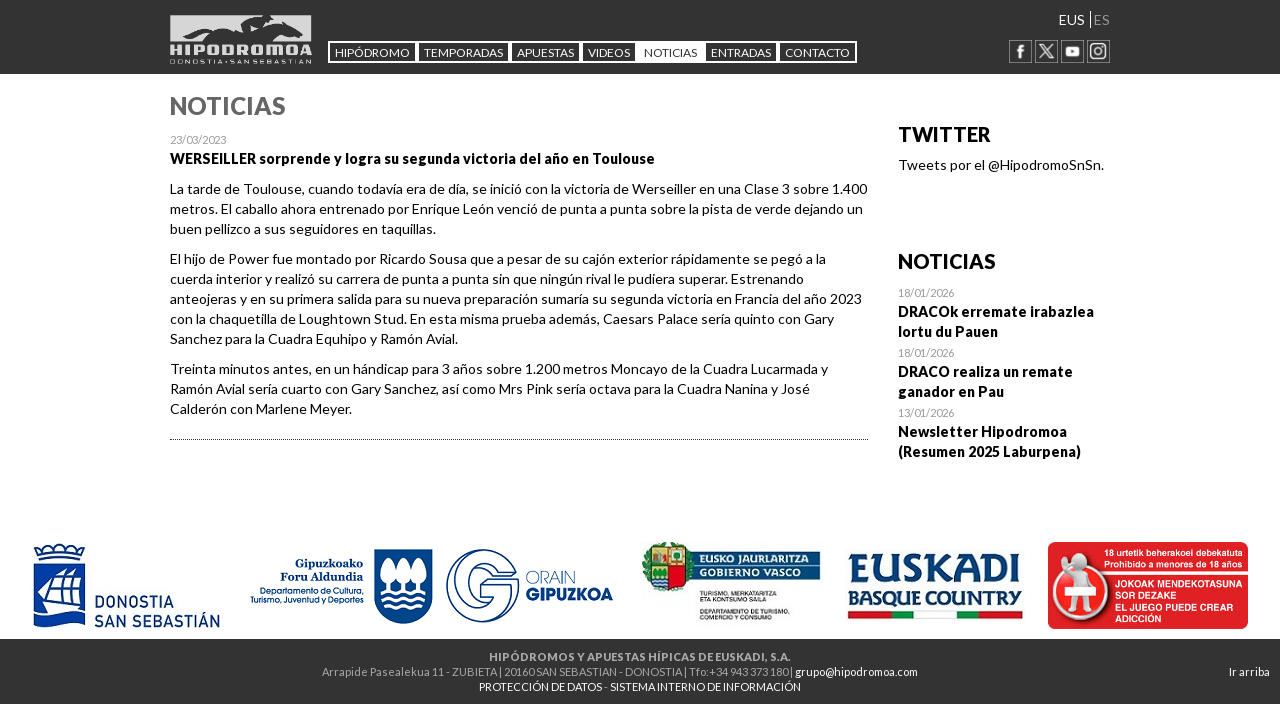

--- FILE ---
content_type: text/html; charset=utf-8; boundary=xYzZY
request_url: https://www.hipodromoa.com/noticias/23-03-202311-44/_IqQzNPbID9jwg2Vu7OVLDITp2_FqVzRpi6ye9JNjKqM
body_size: 4892
content:


<!DOCTYPE html>
<html lang="es" xml:lang="es">
  <head>
    
    <script>var e = document.createElement("script"); var protocol = location.protocol; e.src = protocol + "//widget.lex4web.app/lexProgram_api.js"; e.type = "text/javascript"; e.onload = function() {lexprogram_getWidget("ES-BBA-HHD-BCW-XGU");}; document.getElementsByTagName("head")[0].appendChild(e);</script>
    <meta charset="utf-8">
    <meta http-equiv="X-UA-Compatible" content="IE=edge">
    <meta name="viewport" content="width=device-width, initial-scale=1">
    <!-- The above 3 meta tags *must* come first in the head; any other head content must come *after* these tags -->
    <meta name="description" content="">
    <meta name="author" content="" >
    <link rel="icon" href="https://www.hipodromoa.com/imgfiles/publica/img/favicon.ico">

    <title>Hipodromoko webgunea, Zaldi lasterketak</title>
    <link href='https://fonts.googleapis.com/css?family=Lato:400,900italic,400italic,900' rel='stylesheet' type='text/css'>
    <!-- Bootstrap core CSS -->
    <link href="https://www.hipodromoa.com/imgfiles/publica/css/bootstrap/bootstrap.css" rel="stylesheet">

    <!-- IE10 viewport hack for Surface/desktop Windows 8 bug -->
    <link href="https://www.hipodromoa.com/imgfiles/publica/css/ie10-viewport-bug-workaround.css" rel="stylesheet">

    <!-- Custom styles for this template -->
    <link href="https://www.hipodromoa.com/imgfiles/publica/css/blog.min.css" rel="stylesheet">
    
    <!-- ngAnimate -->
    <link href="https://www.hipodromoa.com/imgfiles/css/nga/nga.min.css" rel="stylesheet">
    
    <!-- AngularFixes -->
    <link href="https://www.hipodromoa.com/imgfiles/css/angular/angular-js-fixes.min.css" rel="stylesheet">

    <!-- Just for debugging purposes. Don't actually copy these 2 lines! -->
    <!--[if lt IE 9]><script src="https://www.hipodromoa.com/imgfiles/publica/js/ie8-responsive-file-warning.js"></script><![endif]-->
    <script src="https://www.hipodromoa.com/imgfiles/publica/js/ie-emulation-modes-warning.js"></script>

    <!-- HTML5 shim and Respond.js for IE8 support of HTML5 elements and media queries -->
    <!--[if lt IE 9]>
      <script src="https://oss.maxcdn.com/html5shiv/3.7.2/html5shiv.min.js"></script>
      <script src="https://oss.maxcdn.com/respond/1.4.2/respond.min.js"></script>
    <![endif]-->
    
    <link href="https://www.hipodromoa.com/imgfiles/publica/css/sortable-table.css" rel="stylesheet">
    
    <script src="https://www.hipodromoa.com/imgfiles/scripts/lodash/lodash.js"></script>
    <script src="https://www.hipodromoa.com/imgfiles/scripts/angularjs/angular.js"></script>
    <script src="https://www.hipodromoa.com/imgfiles/scripts/angularjs/angular_animate/angular-animate.min.js"></script>
    <script src="https://www.hipodromoa.com/imgfiles/scripts/angularjs/angular_sanitize/angular-sanitize.min.js"></script>
    <script src="https://www.hipodromoa.com/imgfiles/publica/js/sortable-table.js"></script>
    
  <meta name="Generator" content="eBusiness Designer; version:3.7.0; build:11/11/2013">
<script type="text/javascript">
<!--
var onload_calls = "";
// -->
</script>

</head>

  <body>
    
    <div class="blog-masthead navbar-fixed-top">
    <div class="container">
      <div class="col-md-2 logo">
        <a href="/"><img src="https://www.hipodromoa.com/imgfiles/publica/img/LogoHipo.png"></a>
      </div> 
    
      <nav class="blog-nav navbar col-md-8">
        <ul class="nav navbar-nav">
          <li class="dropdown"><a id="dropdownMenu1" class="blog-nav-item dropdown-toggle" data-toggle="dropdown" href="#">HIPÓDROMO</a>
            <ul class="dropdown-menu maila2 multi-level" aria-labelledby="dropdownMenu1">
              <li class="dropdown-submenu"><a href="#" class="dropdown-toggle" id="dropdownMenu1" data-toggle="dropdown">Historia</a>
                <ul class="dropdown-menu maila3" aria-labelledby="dropdownMenu2">
                  <li><a href="/hipodromoa/presentacion/_IqQzNPbID9ig3-1KD13TOZ_tfXfVVx46" class="">PRESENTACIÓN</a></li>
                  <li><a href="/hipodromoa/historia/_IqQzNPbID9gwQ_cfU3onyicOofOxnCKY" class="">HISTORIA</a></li>
                  <!--<li><a href="#">GRANDES CAMPEONES</a></li>
                  <li><a href="#">ENTRENADORES GANADORES</a></li>
                  <li><a href="#">GALERÍA DE FOTOS</a></li>
                  <li><a href="#">JOCKEYS QUE MARCARON NUESTRAS PISTAS</a></li>-->
                </ul>
              </li>
              <li><a href="/hipodromoa/centenario/videos/_IqQzNPbID9i9oJjt2xWBbBGP3EXGFSWN" class="">Videos</a></li>
              <li><a href="/hipodromoa/instalaciones/_IqQzNPbID9jxe6tselRguRdsRXhklJnb" class="">Instalaciones</a></li>
              <!--<li><a href="#">Patrocinadores</a></li>-->
            </ul>
          </li>
          <li><a id="dropdownMenu3"  class="blog-nav-item dropdown-toggle" data-toggle="dropdown" href="#" class="blog-nav-item" href="#">Temporadas</a>
            <ul class="dropdown-menu maila2 multi-level" aria-labelledby="dropdownMenu2">
              <li><a href="/temporada/grandes_premios/_IqQzNPbID9if9RF9lTMfY7AMnt-i5dKO" class="">Actual</a></li>
              <li><a href="/temporadas_anteriores/_IqQzNPbID9hmdCrEM50YFelRT0DKLYB1" class="">Anteriores</a></li>
            </ul>
          </li>
          <li><a id="dropdownMenu2" class="blog-nav-item dropdown-toggle" data-toggle="dropdown" href="#" class="blog-nav-item" href="#">APUESTAS</a>
            <ul class="dropdown-menu maila2 multi-level" aria-labelledby="dropdownMenu2">
              <li><a href="/apuestas_internas/tipoapuestas/_IqQzNPbID9iL9BomDgSsk85t-_lbOO7-" class="">Apuestas Internas</a></li>
              <li class="dropdown-submenu"><!--<a target="_blank" href="http://apuestaexterna.hipodromoa.com/index.php/es/programas-resultados">Apuestas Externas</a>-->
                <a href="#" class="dropdown-toggle" id="dropdownMenu1" data-toggle="dropdown">Apuestas Externas</a>
                <ul class="dropdown-menu maila3" aria-labelledby="dropdownMenu2">
                  <li><a href="/apuesta-externa/que-es/_IqQzNPbID9jCpQQLa8Ih8EEeUv9WyBzE" class="">¿QUÉ ES?</a></li>
                  <li><a href="/apuesta-externa/tipos-apuestas/_IqQzNPbID9hOWTokh8kHIZCeT7FO0sFe" class="">TIPOS DE APUESTAS</a></li>
                  <li><a href="/apuesta-externa/puntos-venta/_IqQzNPbID9iqvOrVH2oqf04OEzSXly-F" class="">PUNTOS DE VENTA</a></li>
                  <li><a href="/apuesta-externa/programa-resultados/_IqQzNPbID9gpXtPQBdCFAB0ZhIlpuQRl" class="">PROG PRON. RESULT.</a></li>
                  <!--<li><a href="#">GRANDES CAMPEONES</a></li>
                  <li><a href="#">ENTRENADORES GANADORES</a></li>
                  <li><a href="#">GALERÍA DE FOTOS</a></li>
                  <li><a href="#">JOCKEYS QUE MARCARON NUESTRAS PISTAS</a></li>-->
                </ul>
              </li>
            </ul>
          </li>
          
          
          <li><a class="blog-nav-item" href="/multimedia/videos/_IqQzNPbID9jx866WzeSRW_aaqjF-sFSZ">Videos</a></li>
          <li><a class="blog-nav-item active" href="/noticias/_IqQzNPbID9jEgU1m3XBMPr0JjHVfIiTu">NOTICIAS</a></li>
          
          <li><a id="dropdownMenu6" class="blog-nav-item dropdown-toggle" data-toggle="dropdown" href="#">Entradas</a>
            <ul class="dropdown-menu maila2 multi-level" aria-labelledby="dropdownMenu4">
              <li><a href="https://www.eventim-light.com/es/a/67d2e6304baf0540feda96d6/s/67d98e42e1440b4831024bc4" target="_blank">Entradas Online</a></li>
              <li><a href="https://hipotour.com/visita-dia-de-carreras-san-sebastian/" target="_blank">Entradas + Visita Guiada (Hipotour)</a></li>
            </ul>
          </li>
          
          <li><a class="blog-nav-item" href="/contacto/_IqQzNPbID9j-sgd_-vLbu9CNNOohFBy5">CONTACTO</a></li>
        </ul>
      </nav>
      <div class="col-md-2 hizkuntzak">
        <ul>
          <li><a href="/_IqQzNPbID9j5EYLx3kVejWGQUH2vJJ5GgboLpdX7VVs_QUOZyh9DnUYya-bqBRXnxpFtx0PmSq8" class="">EUS</a></li>
          <li><a href="#" class="active">ES</a></li>
        </ul>
        <a href="https://www.facebook.com/Hipodromo-De-San-Sebasti%C3%A1n-984781834898823/" target="_blank"><img src="https://www.hipodromoa.com/imgfiles/publica/img/FACEBOOK.png"></a>
        <!--<img src="https://www.hipodromoa.com/imgfiles/publica/img/Flickr.png">-->
        <a href="https://twitter.com/HipodromoSnSn" target="_blank"><img src="https://www.hipodromoa.com/imgfiles/publica/img/x_twitter.png"></a>
        <a href="https://www.youtube.com/user/Hipodromoasnsn" target="_blank"><img src="https://www.hipodromoa.com/imgfiles/publica/img/YOUTUBE.png"></a>
        <a href="https://www.instagram.com/hipodromosansebastian/" target="_blank"><img src="https://www.hipodromoa.com/imgfiles/publica/img/instagram.png"></a>
      </div> 
    </div>
  </div>






<div class="gorputza">
	<div class="container">
		<div class="row">
			<div class="col-sm-9 blog-main">
				<h3 class="tituloSeccion">NOTICIAS</h3>

				<div class="posta">          
					<span class="fechaNoticias">23/03/2023 </span><br />   
					<span class="tituloNoticias">WERSEILLER sorprende y logra su segunda victoria del año en Toulouse</a></span><br />
					<p></p>
					
					<p>La tarde de Toulouse, cuando todavía era de día, se inició con la victoria de Werseiller en una Clase 3 sobre 1.400 metros. El caballo ahora entrenado por Enrique León venció de punta a punta sobre la pista de verde dejando un buen pellizco a sus seguidores en taquillas.</p>

<p>El hijo de Power fue montado por Ricardo Sousa que a pesar de su cajón exterior rápidamente se pegó a la cuerda interior y realizó su carrera de punta a punta sin que ningún rival le pudiera superar. Estrenando anteojeras y en su primera salida para su nueva preparación sumaría su segunda victoria en Francia del año 2023 con la chaquetilla de Loughtown Stud. En esta misma prueba además, Caesars Palace sería quinto con Gary Sanchez para la Cuadra Equhipo y Ramón Avial.</p>

<p>Treinta minutos antes, en un hándicap para 3 años sobre 1.200 metros Moncayo de la Cuadra Lucarmada y Ramón Avial sería cuarto con Gary Sanchez, así como Mrs Pink sería octava para la Cuadra Nanina y José Calderón con Marlene Meyer.</p>

					
				</div>
			</div><!-- /.blog-main -->

			<div class="col-sm-3  blog-sidebar">
				<div class="sidebar-module">
					<div class="sidebar-module">
						<h4>TWITTER</h4>
						<a class="twitter-timeline"  href="https://twitter.com/HipodromoSnSn" data-widget-id="733538552554741764">Tweets por el @HipodromoSnSn.</a>
						<script>!function(d,s,id){var js,fjs=d.getElementsByTagName(s)[0],p=/^http:/.test(d.location)?'http':'https';if(!d.getElementById(id)){js=d.createElement(s);js.id=id;js.src=p+"://platform.twitter.com/widgets.js";fjs.parentNode.insertBefore(js,fjs);}}(document,"script","twitter-wjs");</script>
					</div>
				</div>
				<div class="sidebar-module">
					<h4>NOTICIAS</h4>
					
					
					




<div class="posta noticiaEnlace">
	<span class="fechaNoticias">18/01/2026 </span><br />   
	<a class="tituloNoticias ">DRACOk erremate irabazlea lortu du Pauen</a><br />
	
	
	<div class="clearfix"></div>
	<a class="noticiaEnlaceCapa" href="/noticias/18-01-202620-16/_IqQzNPbID9jwg2Vu7OVLDPrFueoPv1NwFUqbfTx5lS4" tabindex="-1" aria-hidden="true">Open</a>
</div>

<div class="posta noticiaEnlace">
	<span class="fechaNoticias">18/01/2026 </span><br />   
	<a class="tituloNoticias ">DRACO realiza un remate ganador en Pau</a><br />
	
	
	<div class="clearfix"></div>
	<a class="noticiaEnlaceCapa" href="/noticias/18-01-202620-05/_IqQzNPbID9jwg2Vu7OVLDNh_3PddYJH6cC-RsMnUsXI" tabindex="-1" aria-hidden="true">Open</a>
</div>

<div class="posta noticiaEnlace">
	<span class="fechaNoticias">13/01/2026 </span><br />   
	<a class="tituloNoticias ">Newsletter Hipodromoa (Resumen 2025 Laburpena)</a><br />
	
	
	<div class="clearfix"></div>
	<a class="noticiaEnlaceCapa" href="/noticias/13-01-202614-03/_IqQzNPbID9jwg2Vu7OVLDNJmHV2Bim2dSyBS-ZYOY-A" tabindex="-1" aria-hidden="true">Open</a>
</div>




					
				</div><!-- /.blog-sidebar -->
			</div><!-- /.blog-sidebar -->
		</div><!-- /.row -->
	</div><!-- /.container -->
</div> <!-- /.gorputza -->

<!-- Bootstrap core JavaScript
================================================== -->
<!-- Placed at the end of the document so the pages load faster -->
<script src="https://ajax.googleapis.com/ajax/libs/jquery/1.11.3/jquery.min.js"></script>
<script>window.jQuery || document.write('<script src="/imgfiles/publica/js/vendor/jquery.min.js"><\/script>')</script>
<script src="/imgfiles/publica/js/bootstrap.min.js"></script>
<!-- IE10 viewport hack for Surface/desktop Windows 8 bug -->
<script src="/imgfiles/publica/js/ie10-viewport-bug-workaround.js"></script>
<script type="text/javascript">
	$( document ).ready(function() {
		/* $('.maila2').show();
		$('.maila3').show();*/
	});
</script>




    <footer class="blog-footer">
      <div class="text-center">
        


        
        
        <a href="https://www.donostia.eus/" target="_blank">
          <img src="/imgfiles/publica/img/ayuntss1.jpg">
        </a>
        <a href="https://www.gipuzkoa.eus/" target="_blank">
          <img src="/imgfiles/publica/img/dfg1.png">
        </a>
        <a href="https://www.basquetour.eus" target="_blank">
          <img src="/imgfiles/publica/img/turismo_euj2.jpg">
        </a>
        <a href="https://turismo.euskadi.eus/" target="_blank">
          <img src="/imgfiles/publica/img/euskadi_basque_country2.jpg">
        </a>
        
        
        
        
        <img src="/imgfiles/publica/img/LOGODebekua.jpg">
      </div>
      
      <div class="grisa ">
        <strong>HIPÓDROMOS Y APUESTAS HÍPICAS DE EUSKADI, S.A.</strong><br />
        <a href="#" class="pull-right">Ir arriba</a>
        Arrapide Pasealekua 11 - ZUBIETA | 20160 SAN SEBASTIAN - DONOSTIA | Tfo:+34 943 373 180 | <a href="mailto:grupo@hipodromoa.com" target="_top">grupo@hipodromoa.com</a><br />
        <a href="/PublicaCentenario/PProteccionDatos/_IqQzNPbID9ittx8CzEaI38jZsNYznBZ4">PROTECCIÓN DE DATOS</a> - <a href="https://app.lexcanal.com/es/referer/NHdmOFFLNWxlbnNwa3BoRHpGVE1GY0dnNkpkSmtCZlFCK3I5Zmtna3VoVjJQUjBaK1BjZlFKYXRGeklhVnZKQUsxakE4RDRlZUdFc0lOc21JS0pKd1Y1cWNKeCtYYWhxL29ONTF2RXhoUVk9" target="_blank">SISTEMA INTERNO DE INFORMACIÓN</a>
      </div>
    </footer>

<script type="text/javascript" src="/includes/general_scripts.js,ajax@ajaxCaller.js,ajax@sections.js"></script>

<script type="text/javascript">
<!--
window.onload = new Function('iniciaScripts','document.eBDPageReady=true;' + onload_calls);
// -->
</script>


</body></html>
